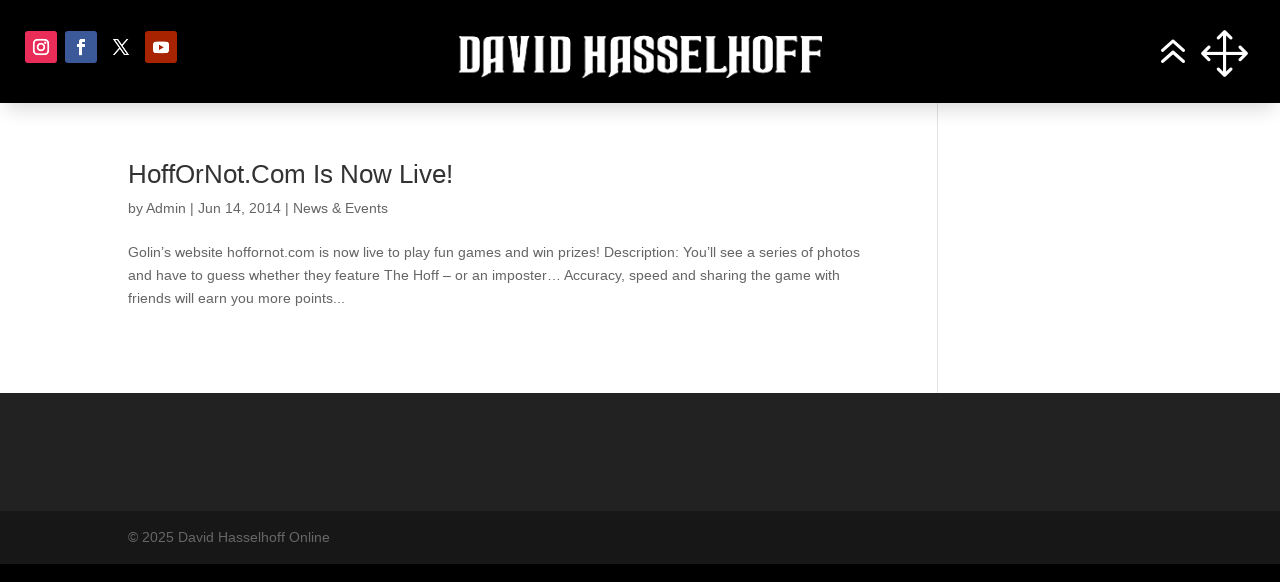

--- FILE ---
content_type: text/css
request_url: https://davidhasselhoffonline.com/wp-content/et-cache/22167/et-core-unified-cpt-deferred-22167.min.css?ver=1749707913
body_size: 771
content:
.et-db #et-boc .et-l .et_pb_section_0_tb_header.et_pb_section{padding-top:0px;padding-bottom:0px}.et-db #et-boc .et-l .et_pb_row_0_tb_header{background-color:#000000;box-shadow:0px 12px 18px -6px rgba(0,0,0,0.15)}.et-db #et-boc .et-l .et_pb_row_0_tb_header.et_pb_row{padding-top:15px!important;padding-right:25px!important;padding-bottom:15px!important;padding-left:25px!important;padding-top:15px;padding-right:25px;padding-bottom:15px;padding-left:25px}.et-db #et-boc .et-l .et_pb_row_0_tb_header,body.et-db #page-container .et-db #et-boc .et-l #et-boc .et-l .et_pb_row_0_tb_header.et_pb_row,body.et_pb_pagebuilder_layout.single.et-db #page-container #et-boc .et-l #et-boc .et-l .et_pb_row_0_tb_header.et_pb_row,body.et_pb_pagebuilder_layout.single.et_full_width_page.et-db #page-container #et-boc .et-l #et-boc .et-l .et_pb_row_0_tb_header.et_pb_row,.et-db #et-boc .et-l .et_pb_row_1_tb_header,body.et-db #page-container .et-db #et-boc .et-l #et-boc .et-l .et_pb_row_1_tb_header.et_pb_row,body.et_pb_pagebuilder_layout.single.et-db #page-container #et-boc .et-l #et-boc .et-l .et_pb_row_1_tb_header.et_pb_row,body.et_pb_pagebuilder_layout.single.et_full_width_page.et-db #page-container #et-boc .et-l #et-boc .et-l .et_pb_row_1_tb_header.et_pb_row{width:100%;max-width:100%}.et-db #et-boc .et-l .et_pb_sticky.et_pb_row_0_tb_header{box-shadow:0px 12px 18px -6px rgba(0,0,0,0.15)}.et-db #et-boc .et-l .et_pb_image_0_tb_header{margin-bottom:0px!important;text-align:center}.et-db #et-boc .et-l .et_pb_text_0_tb_header.et_pb_text,.et-db #et-boc .et-l .et_pb_text_1_tb_header.et_pb_text{color:#FFFFFF!important}.et-db #et-boc .et-l .et_pb_text_0_tb_header{padding-top:7px!important;padding-right:7px!important;padding-bottom:7px!important;padding-left:7px!important;margin-bottom:0px!important}.et-db #et-boc .et-l .et_pb_row_1_tb_header{background-size:initial;background-position:center top;background-image:url(https://davidhasselhoffonline.com/wp-content/uploads/2021/12/DHMenuBG.jpg);height:100vh;position:fixed!important;top:0px;bottom:auto;left:0px;right:auto}.et-db #et-boc .et-l .et_pb_row_1_tb_header.et_pb_row{padding-top:0px!important;padding-bottom:0px!important;padding-top:0px;padding-bottom:0px}body.logged-in.admin-bar.et-db #et-boc .et-l .et_pb_row_1_tb_header{top:calc(0px + 32px)}.et-db #et-boc .et-l .et_pb_blurb_0_tb_header.et_pb_blurb{margin-top:25px!important;margin-right:25px!important}.et-db #et-boc .et-l .et_pb_blurb_0_tb_header{position:absolute!important;top:-27px;bottom:auto;right:0px;left:auto}.et-db #et-boc .et-l .et_pb_blurb_0_tb_header .et-pb-icon{font-size:84px;color:#FFFFFF;font-family:ETmodules!important;font-weight:400!important}.et-db #et-boc .et-l .et_pb_menu_0_tb_header.et_pb_menu ul li a{font-weight:700;font-size:60px;color:#FFFFFF!important;line-height:1.1em}.et-db #et-boc .et-l .et_pb_menu_0_tb_header.et_pb_menu{background-color:RGBA(0,0,0,0);height:auto}.et-db #et-boc .et-l .et_pb_menu_0_tb_header{margin-left:-20px!important}.et-db #et-boc .et-l .et_pb_menu_0_tb_header.et_pb_menu .nav li ul{background-color:RGBA(0,0,0,0)!important}.et-db #et-boc .et-l .et_pb_menu_0_tb_header.et_pb_menu .et_mobile_menu,.et-db #et-boc .et-l .et_pb_menu_0_tb_header.et_pb_menu .et_mobile_menu ul,.et-db #et-boc .et-l .et_pb_social_media_follow_network_2_tb_header a.icon{background-color:#000000!important}.et-db #et-boc .et-l .et_pb_menu_0_tb_header .et_pb_menu_inner_container>.et_pb_menu__logo-wrap,.et-db #et-boc .et-l .et_pb_menu_0_tb_header .et_pb_menu__logo-slot{width:auto;max-width:100%}.et-db #et-boc .et-l .et_pb_menu_0_tb_header .et_pb_menu_inner_container>.et_pb_menu__logo-wrap .et_pb_menu__logo img,.et-db #et-boc .et-l .et_pb_menu_0_tb_header .et_pb_menu__logo-slot .et_pb_menu__logo-wrap img{height:auto;max-height:none}.et-db #et-boc .et-l .et_pb_menu_0_tb_header .mobile_nav .mobile_menu_bar:before,.et-db #et-boc .et-l .et_pb_menu_0_tb_header .et_pb_menu__icon.et_pb_menu__search-button,.et-db #et-boc .et-l .et_pb_menu_0_tb_header .et_pb_menu__icon.et_pb_menu__close-search-button,.et-db #et-boc .et-l .et_pb_menu_0_tb_header .et_pb_menu__icon.et_pb_menu__cart-button{color:#7EBEC5}.et-db #et-boc .et-l .et_pb_divider_0_tb_header{margin-bottom:25px!important;width:45%}.et-db #et-boc .et-l .et_pb_divider_0_tb_header:before{border-top-color:rgba(255,255,255,0.3);border-top-width:2px}.et-db #et-boc .et-l .et_pb_text_1_tb_header{font-size:20px;margin-bottom:25px!important}.et-db #et-boc .et-l .et_pb_text_1_tb_header h4{font-size:20px;color:#FFFFFF!important}.et-db #et-boc .et-l .et_pb_social_media_follow_network_0_tb_header a.icon{background-color:#ea2c59!important}.et-db #et-boc .et-l .et_pb_social_media_follow_network_1_tb_header a.icon{background-color:#3b5998!important}.et-db #et-boc .et-l .et_pb_social_media_follow_network_3_tb_header a.icon{background-color:#a82400!important}.et-db #et-boc .et-l .et_pb_column_3_tb_header{background-color:#000000;overflow-x:auto;overflow-y:auto;padding-top:5%;padding-right:35px;padding-left:13%}.et-db #et-boc .et-l .et_pb_column_4_tb_header{padding-top:8%;padding-left:4%}@media only screen and (max-width:980px){.et-db #et-boc .et-l .et_pb_image_0_tb_header .et_pb_image_wrap img{width:auto}.et-db #et-boc .et-l .et_pb_menu_0_tb_header.et_pb_menu ul li a{font-size:40px}.et-db #et-boc .et-l .et_pb_menu_0_tb_header.et_pb_menu{height:100vh}.et-db #et-boc .et-l .et_pb_menu_0_tb_header{margin-top:20%!important;margin-left:-20px!important}.et-db #et-boc .et-l .et_pb_column_3_tb_header{padding-right:15%;padding-bottom:100px}}@media only screen and (min-width:768px) and (max-width:980px){.et-db #et-boc .et-l .et_pb_column_4_tb_header{display:none!important}}@media only screen and (max-width:767px){.et-db #et-boc .et-l .et_pb_column_0_tb_header,.et-db #et-boc .et-l .et_pb_column_4_tb_header{display:none!important}.et-db #et-boc .et-l .et_pb_image_0_tb_header .et_pb_image_wrap img{width:auto}.et-db #et-boc .et-l .et_pb_blurb_0_tb_header .et-pb-icon{font-size:40px}.et-db #et-boc .et-l .et_pb_menu_0_tb_header.et_pb_menu ul li a{font-size:28px}.et-db #et-boc .et-l .et_pb_menu_0_tb_header.et_pb_menu{height:100vh}.et-db #et-boc .et-l .et_pb_menu_0_tb_header{margin-top:20%!important}.et-db #et-boc .et-l .et_pb_column_3_tb_header{padding-right:15%;padding-bottom:100px}}